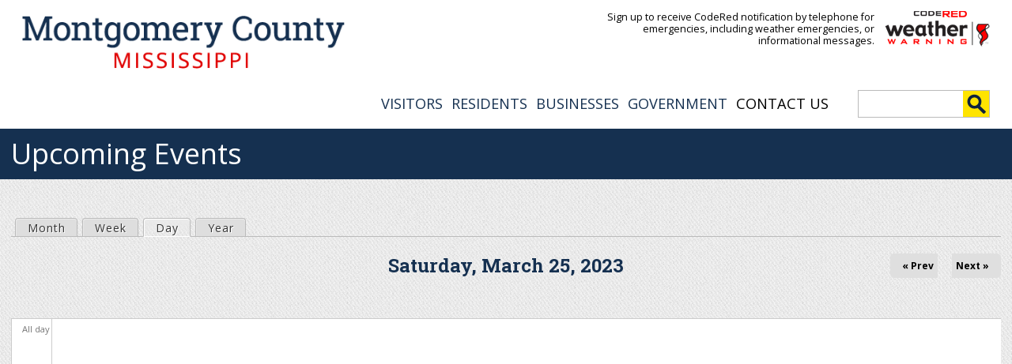

--- FILE ---
content_type: text/html; charset=utf-8
request_url: https://www.montgomerycountyms.com/calendar/day/2023-03-25
body_size: 6703
content:
<!DOCTYPE html>
<!--[if IEMobile 7]><html class="iem7"  lang="en" dir="ltr"><![endif]-->
<!--[if lte IE 6]><html class="lt-ie9 lt-ie8 lt-ie7"  lang="en" dir="ltr"><![endif]-->
<!--[if (IE 7)&(!IEMobile)]><html class="lt-ie9 lt-ie8"  lang="en" dir="ltr"><![endif]-->
<!--[if IE 8]><html class="lt-ie9"  lang="en" dir="ltr"><![endif]-->
<!--[if (gte IE 9)|(gt IEMobile 7)]><!--><html  lang="en" dir="ltr" prefix="content: http://purl.org/rss/1.0/modules/content/ dc: http://purl.org/dc/terms/ foaf: http://xmlns.com/foaf/0.1/ og: http://ogp.me/ns# rdfs: http://www.w3.org/2000/01/rdf-schema# sioc: http://rdfs.org/sioc/ns# sioct: http://rdfs.org/sioc/types# skos: http://www.w3.org/2004/02/skos/core# xsd: http://www.w3.org/2001/XMLSchema#"><!--<![endif]-->

<head>
  <meta charset="utf-8" />
<link rel="shortcut icon" href="https://www.montgomerycountyms.com/sites/all/themes/montgomery/favicon.ico" type="image/vnd.microsoft.icon" />
<meta name="description" content="Located at the crossroads of I-55 and Highway 82, Montgomery County is a great place to live, a fun place to visit, and a smart place to locate a" />
<meta name="keywords" content="montgomery, county, mississippi, interstate 55, highway 82, winona, kilmochael, duck hill, highway 407, highway 413" />
<meta name="generator" content="Drupal 7 (http://drupal.org)" />
<link rel="canonical" href="https://www.montgomerycountyms.com/calendar/day/2023-03-25" />
<link rel="shortlink" href="https://www.montgomerycountyms.com/calendar/day/2023-03-25" />
<meta name="dcterms.title" content="Upcoming Events" />
<meta name="dcterms.type" content="Text" />
<meta name="dcterms.format" content="text/html" />
  <title>Upcoming Events | Montgomery County</title>

      <meta name="MobileOptimized" content="width">
    <meta name="HandheldFriendly" content="true">
    <meta name="viewport" content="width=device-width">
    <!--[if IEMobile]><meta http-equiv="cleartype" content="on"><![endif]-->

  <link type="text/css" rel="stylesheet" href="https://www.montgomerycountyms.com/sites/default/files/css/css_lQaZfjVpwP_oGNqdtWCSpJT1EMqXdMiU84ekLLxQnc4.css" media="all" />
<link type="text/css" rel="stylesheet" href="https://www.montgomerycountyms.com/sites/default/files/css/css_Ux_c3-c6n5sl77KUQZOKyOrl2jxFqvuq2tGlQiwvWBE.css" media="all" />
<link type="text/css" rel="stylesheet" href="https://www.montgomerycountyms.com/sites/default/files/css/css_Qrzlam4965Y3uRBbUhTw6rfyG3ps5weSyYWZakA2h0s.css" media="all" />
<link type="text/css" rel="stylesheet" href="https://www.montgomerycountyms.com/sites/default/files/css/css_w0cSE3m_mR3Ywh1tuSu8G55QQ6um4YJx8lDqOZEEfCU.css" media="all" />
  <script src="//ajax.googleapis.com/ajax/libs/jquery/1.12.4/jquery.min.js"></script>
<script>window.jQuery || document.write("<script src='/sites/all/modules/jquery_update/replace/jquery/1.12/jquery.min.js'>\x3C/script>")</script>
<script src="https://www.montgomerycountyms.com/sites/default/files/js/js_GOikDsJOX04Aww72M-XK1hkq4qiL_1XgGsRdkL0XlDo.js"></script>
<script src="https://www.montgomerycountyms.com/sites/default/files/js/js_sw0fCkasLZ9tYwe3dYqXxbRnNbyjWY5UFnypBVEDNHo.js"></script>
<script src="https://www.montgomerycountyms.com/sites/default/files/js/js_olI-GJLU0x2qRohuxlWhD7HoXiMP7BNXCLXldKvGpVc.js"></script>
<script src="https://www.googletagmanager.com/gtag/js?id=UA-79662614-1"></script>
<script>window.dataLayer = window.dataLayer || [];function gtag(){dataLayer.push(arguments)};gtag("js", new Date());gtag("set", "developer_id.dMDhkMT", true);gtag("config", "UA-79662614-1", {"groups":"default","anonymize_ip":true});</script>
<script src="https://www.montgomerycountyms.com/sites/default/files/js/js_tKmYi3LCB-kMBsHAQOCm1P72N6uLTzPVQP8jEu48e1c.js"></script>
<script>jQuery.extend(Drupal.settings, {"basePath":"\/","pathPrefix":"","setHasJsCookie":0,"ajaxPageState":{"theme":"montgomery","theme_token":"Mk-mHaNbGXS6OpzA6buAWnE_gxijpTOaC5bjFYwMm-U","js":{"\/\/ajax.googleapis.com\/ajax\/libs\/jquery\/1.12.4\/jquery.min.js":1,"0":1,"misc\/jquery-extend-3.4.0.js":1,"misc\/jquery-html-prefilter-3.5.0-backport.js":1,"misc\/jquery.once.js":1,"misc\/drupal.js":1,"sites\/all\/modules\/jquery_update\/js\/jquery_browser.js":1,"sites\/all\/modules\/nice_menus\/js\/jquery.bgiframe.js":1,"sites\/all\/modules\/nice_menus\/js\/jquery.hoverIntent.js":1,"sites\/all\/libraries\/superfish\/superfish.js":1,"sites\/all\/modules\/nice_menus\/js\/nice_menus.js":1,"misc\/form-single-submit.js":1,"sites\/all\/modules\/calendar\/js\/calendar_overlap.js":1,"sites\/all\/modules\/responsive_menus\/styles\/meanMenu\/jquery.meanmenu.min.js":1,"sites\/all\/modules\/responsive_menus\/styles\/meanMenu\/responsive_menus_mean_menu.js":1,"sites\/all\/modules\/google_analytics\/googleanalytics.js":1,"https:\/\/www.googletagmanager.com\/gtag\/js?id=UA-79662614-1":1,"1":1,"sites\/all\/themes\/montgomery\/js\/script.js":1},"css":{"modules\/system\/system.base.css":1,"modules\/system\/system.menus.css":1,"modules\/system\/system.messages.css":1,"modules\/system\/system.theme.css":1,"sites\/all\/modules\/calendar\/css\/calendar_multiday.css":1,"modules\/comment\/comment.css":1,"sites\/all\/modules\/date\/date_repeat_field\/date_repeat_field.css":1,"modules\/field\/theme\/field.css":1,"sites\/all\/modules\/usnx\/nivo_cus_style\/css\/nivo_cus_style.css":1,"modules\/node\/node.css":1,"modules\/search\/search.css":1,"modules\/user\/user.css":1,"sites\/default\/modules\/date_repeat_entity\/date_repeat_entity.css":1,"sites\/all\/modules\/views\/css\/views.css":1,"sites\/all\/modules\/ckeditor\/css\/ckeditor.css":1,"sites\/all\/modules\/ctools\/css\/ctools.css":1,"sites\/all\/modules\/calendar\/css\/calendar-overlap.css":1,"sites\/all\/modules\/date\/date_views\/css\/date_views.css":1,"sites\/all\/modules\/responsive_menus\/styles\/meanMenu\/meanmenu.min.css":1,"sites\/all\/modules\/nice_menus\/css\/nice_menus.css":1,"sites\/all\/modules\/nice_menus\/css\/nice_menus_default.css":1,"sites\/all\/themes\/montgomery\/system.menus.css":1,"sites\/all\/themes\/montgomery\/system.messages.css":1,"sites\/all\/themes\/montgomery\/system.theme.css":1,"sites\/all\/themes\/montgomery\/css\/styles.css":1,"sites\/all\/themes\/montgomery\/css\/site.css":1,"sites\/all\/themes\/montgomery\/css\/background.css":1}},"responsive_menus":[{"selectors":"#main-menu","container":"body","trigger_txt":"\u003Cspan \/\u003E\u003Cspan \/\u003E\u003Cspan \/\u003E","close_txt":"X","close_size":"18px","position":"right","media_size":"1023","show_children":"1","expand_children":"1","expand_txt":"+","contract_txt":"-","remove_attrs":"1","responsive_menus_style":"mean_menu"}],"googleanalytics":{"account":["UA-79662614-1"],"trackOutbound":1,"trackMailto":1,"trackDownload":1,"trackDownloadExtensions":"7z|aac|arc|arj|asf|asx|avi|bin|csv|doc(x|m)?|dot(x|m)?|exe|flv|gif|gz|gzip|hqx|jar|jpe?g|js|mp(2|3|4|e?g)|mov(ie)?|msi|msp|pdf|phps|png|ppt(x|m)?|pot(x|m)?|pps(x|m)?|ppam|sld(x|m)?|thmx|qtm?|ra(m|r)?|sea|sit|tar|tgz|torrent|txt|wav|wma|wmv|wpd|xls(x|m|b)?|xlt(x|m)|xlam|xml|z|zip"},"urlIsAjaxTrusted":{"\/calendar\/day\/2023-03-25":true},"nice_menus_options":{"delay":800,"speed":"slow"}});</script>
      <!--[if lt IE 9]>
    <script src="/sites/all/themes/zen/js/html5-respond.js"></script>
    <![endif]-->
  
<!-- Google tag (gtag.js) -->
<script async src="https://www.googletagmanager.com/gtag/js?id=G-KCWE2CZ9Q3"></script>
<script>
  window.dataLayer = window.dataLayer || [];
  function gtag(){dataLayer.push(arguments);}
  gtag('js', new Date());

  gtag('config', 'G-KCWE2CZ9Q3');
</script>

</head>
<body class="html not-front not-logged-in no-sidebars page-calendar page-calendar-day page-calendar-day-2023-03-25 section-calendar page-views" >
      <p id="skip-link">
      <a href="#main-menu" class="element-invisible element-focusable">Jump to navigation</a>
    </p>
      
<div id="page">

<section id="section-header">
  <div class="section-inner">
     <header class="header row" id="header" role="banner">
        <div class="one-third">
           <a href="/" title="Home" rel="home" class="header__logo" id="logo"><img src="https://www.montgomerycountyms.com/sites/all/themes/montgomery/logo.png" alt="Home" class="header__logo-image" /></a>        </div>
        <div class="two-thirds">
             <div class="header__region region region-header">
    <div id="block-block-3" class="block block-block first last odd">

        <h2 class="block__title block-title">CodeRed</h2>
    
  <p><a href="http://public.coderedweb.com/CNE/BFB7CC4C6C0A" target="_blank"><img src="/sites/all/themes/montgomery/images/codered.png" style="float:right" /></a><a href="http://public.coderedweb.com/CNE/BFB7CC4C6C0A" style="text-decoration: none" target="_blank">Sign up to receive CodeRed notification by telephone for emergencies, including weather emergencies, or informational messages.</a></p>
<p> </p>
<p> </p>
<p> </p>

</div>
  </div>
           <div id="navigation">
                             <nav id="main-menu" role="navigation">
               <ul class="nice-menu nice-menu-down nice-menu-main-menu" id="nice-menu-0"><li class="menu__item menu-639 menuparent  menu-path-nolink first odd "><span class="menu__link nolink" tabindex="0">VISITORS</span><ul><li class="menu__item menu-619 menu-path-taxonomy-term-1 first odd "><a href="/gallery-collections/take-tour" class="menu__link">Take a Tour</a></li>
<li class="menu__item menu-640 menu-path-news  even "><a href="/news" class="menu__link">What&#039;s New</a></li>
<li class="menu__item menu-641 menu-path-calendar  odd "><a href="/calendar" class="menu__link">Upcoming Events</a></li>
<li class="menu__item menu-727 menu-path-node-61  even "><a href="/coliseum" class="menu__link">Coliseum</a></li>
<li class="menu__item menu-745 menu-path-node-97  odd "><a href="/performing-arts-center" class="menu__link">Performing Arts Center</a></li>
<li class="menu__item menu-642 menu-path-node-11  even last"><a href="/links" class="menu__link">Links</a></li>
</ul></li>
<li class="menu__item menu-643 menuparent  menu-path-nolink  even "><span class="menu__link nolink" tabindex="0">RESIDENTS</span><ul><li class="menu__item menu-644 menu-path-how-do-i first odd "><a href="/how-do-i" class="menu__link">How Do I?</a></li>
<li class="menu__item menu-645 menu-path-news  even "><a href="/news" class="menu__link">What&#039;s New</a></li>
<li class="menu__item menu-646 menu-path-taxonomy-term-1  odd "><a href="/gallery-collections/take-tour" class="menu__link">Take a Tour</a></li>
<li class="menu__item menu-726 menu-path-node-61  even "><a href="/coliseum" class="menu__link">Coliseum</a></li>
<li class="menu__item menu-744 menu-path-node-97  odd "><a href="/performing-arts-center" class="menu__link">Performing Arts Center</a></li>
<li class="menu__item menu-647 menu-path-calendar  even "><a href="/calendar" class="menu__link">Upcoming Events</a></li>
<li class="menu__item menu-685 menu-path-node-12  odd "><a href="/forms" class="menu__link">Forms</a></li>
<li class="menu__item menu-649 menu-path-node-11  even last"><a href="/links" class="menu__link">Links</a></li>
</ul></li>
<li class="menu__item menu-650 menuparent  menu-path-nolink active-trail  odd "><span class="menu__link nolink" tabindex="0">BUSINESSES</span><ul><li class="menu__item menu-651 menu-path-how-do-i first odd "><a href="/how-do-i" class="menu__link">How Do I?</a></li>
<li class="menu__item menu-652 menu-path-news  even "><a href="/news" class="menu__link">What&#039;s New</a></li>
<li class="menu__item menu-653 menu-path-taxonomy-term-1  odd "><a href="/gallery-collections/take-tour" class="menu__link">Take a Tour</a></li>
<li class="menu__item menu-728 menu-path-node-61  even "><a href="/coliseum" class="menu__link">Coliseum</a></li>
<li class="menu__item menu-654 menu-path-calendar active-trail  odd "><a href="/calendar" class="menu__link">Upcoming Events</a></li>
<li class="menu__item menu-655 menu-path-node-12  even "><a href="/forms" class="menu__link">Forms</a></li>
<li class="menu__item menu-656 menu-path-node-11  odd last"><a href="/links" class="menu__link">Links</a></li>
</ul></li>
<li class="menu__item menu-657 menuparent  menu-path-nolink  even "><span class="menu__link nolink" tabindex="0">GOVERNMENT</span><ul><li class="menu__item menu-658 menu-path-node-13 first odd "><a href="/board-supervisors" class="menu__link">Board of Supervisors</a></li>
<li class="menu__item menu-659 menu-path-node-14  even "><a href="/chancery-clerk" class="menu__link">Chancery Clerk</a></li>
<li class="menu__item menu-660 menu-path-node-15  odd "><a href="/circuit-clerk" class="menu__link">Circuit Clerk</a></li>
<li class="menu__item menu-731 menu-path-node-88  even "><a href="/coroner" class="menu__link">Coroner</a></li>
<li class="menu__item menu-661 menu-path-node-16  odd "><a href="/sheriff" class="menu__link">Sheriff</a></li>
<li class="menu__item menu-662 menu-path-node-17  even "><a href="/tax-assessorcollector" class="menu__link">Tax Assessor/Collector</a></li>
<li class="menu__item menu-664 menu-path-node-19  odd "><a href="/courts" class="menu__link">Courts</a></li>
<li class="menu__item menu-665 menuparent  menu-path-node-20  even "><a href="/departments" class="menu__link">Departments</a><ul><li class="menu__item menu-678 menu-path-node-40 first odd "><a href="/emergency-management" class="menu__link">Emergency Management</a></li>
<li class="menu__item menu-681 menu-path-node-45  even "><a href="/finance-department" class="menu__link">Finance Department</a></li>
<li class="menu__item menu-679 menu-path-node-41  odd "><a href="/fire-services" class="menu__link">Fire Services</a></li>
<li class="menu__item menu-682 menu-path-node-46  even "><a href="/purchasing-department" class="menu__link">Purchasing Department</a></li>
<li class="menu__item menu-680 menu-path-node-43  odd "><a href="/road-department" class="menu__link">Road Department</a></li>
<li class="menu__item menu-683 menu-path-node-44  even last"><a href="/sanitation-department" class="menu__link">Sanitation Department</a></li>
</ul></li>
<li class="menu__item menu-725 menu-path-node-61  odd "><a href="/coliseum" class="menu__link">Coliseum</a></li>
<li class="menu__item menu-666 menu-path-how-do-i  even "><a href="/how-do-i" class="menu__link">How Do I?</a></li>
<li class="menu__item menu-667 menu-path-node-12  odd "><a href="/forms" class="menu__link">Forms</a></li>
<li class="menu__item menu-648 menu-path-node-11  even "><a href="/links" class="menu__link">Links</a></li>
<li class="menu__item menu-859 menu-path-node-523  odd last"><a href="/veterans-service-officer" class="menu__link">Veterans Service Officer</a></li>
</ul></li>
<li class="menu__item menu-468 menu-path-node-3  odd last"><a href="/contact-us" class="menu__link">Contact Us</a></li>
</ul>
               </nav>
                         </div> <!-- /navigation -->
             <div class="region region-search">
    <div id="block-search-form" class="block block-search first last odd" role="search">

      
  <form action="/calendar/day/2023-03-25" method="post" id="search-block-form" accept-charset="UTF-8"><div><div class="container-inline">
      <h2 class="element-invisible">Search form</h2>
    <div class="form-item form-type-textfield form-item-search-block-form">
  <label class="element-invisible" for="edit-search-block-form--2">Search </label>
 <input title="Enter the terms you wish to search for." type="text" id="edit-search-block-form--2" name="search_block_form" value="" size="15" maxlength="128" class="form-text" />
</div>
<div class="form-actions form-wrapper" id="edit-actions"><input type="submit" id="edit-submit" name="op" value="Search" class="form-submit" /></div><input type="hidden" name="form_build_id" value="form-_CDf1qirFwmCzqytNsmAKWW_ZuSYi7jl4ND0SugGarg" />
<input type="hidden" name="form_id" value="search_block_form" />
</div>
</div></form>
</div>
  </div>
        </div>
     </header>
  </div> <!-- /section-inner -->
</section> <!-- /section-header -->


<section id="section-title">
  <div class="section-inner">
                    <h1 class="page__title title" id="page-title">Upcoming Events</h1>
            </div> <!-- /section-inner -->
</section> <!-- /section-title -->

<section id="section-main-content">
  <div class="section-inner">
    <div id="main">
       <div id="content" class="column" role="main">
             
         <a id="main-content"></a>
                           <h2 class="element-invisible">Primary tabs</h2><ul class="tabs-primary tabs primary"><li class="tabs-primary__tab"><a href="/calendar" class="tabs-primary__tab-link">Month</a></li>
<li class="tabs-primary__tab"><a href="/calendar/week" class="tabs-primary__tab-link">Week</a></li>
<li class="tabs-primary__tab is-active"><a href="/calendar/day" class="active tabs-primary__tab-link is-active">Day <span class="element-invisible">(active tab)</span></a></li>
<li class="tabs-primary__tab"><a href="/calendar/year" class="tabs-primary__tab-link">Year</a></li>
</ul>                           


<div class="view view-calendar view-id-calendar view-display-id-page_3 view-dom-id-3b54075e8d83c6440ab9208619efafee">
            <div class="view-header">
          <div class="date-nav-wrapper clearfix">
    <div class="date-nav item-list">
      <div class="date-heading">
        <h3>Saturday, March 25, 2023</h3>
      </div>
      <ul class="pager">
              <li class="date-prev">
          <a href="https://www.montgomerycountyms.com/calendar/day/2023-03-24" title="Navigate to previous day" rel="nofollow">&laquo; Prev</a>        </li>
                    <li class="date-next">
          <a href="https://www.montgomerycountyms.com/calendar/day/2023-03-26" title="Navigate to next day" rel="nofollow">Next &raquo;</a>        </li>
            </ul>
    </div>
  </div>
    </div>
  
  
  
      <div class="view-content">
      <div class="calendar-calendar"><div class="day-view">
<div id="multi-day-container">
  <table class="full">
    <tbody>
      <tr class="holder">
        <td class="calendar-time-holder"></td>
        <td class="calendar-day-holder"></td>
      </tr>
      <tr>
        <td class="calendar-agenda-hour first">
           <span class="calendar-hour">All day</span>
        </td>
        <td class="calendar-agenda-items multi-day last">
                    <div class="calendar">
            <div class="inner">
              &nbsp;            </div>
          </div>
                  </td>
      </tr>
    </tbody>
  </table>
</div>
<div class="header-body-divider">&nbsp;</div>
<div id="single-day-container">
    <script>
    try {
        // Hide container while it renders...  Degrade w/o javascript support
      jQuery('#single-day-container').css('visibility','hidden');
    }catch(e){
      // swallow
    }
  </script>
    <table class="full">
    <tbody>
      <tr class="holder">
        <td class="calendar-time-holder"></td>
        <td class="calendar-day-holder"></td>
      </tr>
      <tr>
        <td class="first">
                                            <div class="first calendar-agenda-hour">
              <span class="calendar-hour">Before 1</span><span class="calendar-ampm">am</span>
            </div>
                                  <div class="calendar-agenda-hour">
              <span class="calendar-hour">1</span><span class="calendar-ampm">am</span>
            </div>
                                  <div class="calendar-agenda-hour">
              <span class="calendar-hour">2</span><span class="calendar-ampm">am</span>
            </div>
                                  <div class="calendar-agenda-hour">
              <span class="calendar-hour">3</span><span class="calendar-ampm">am</span>
            </div>
                                  <div class="calendar-agenda-hour">
              <span class="calendar-hour">4</span><span class="calendar-ampm">am</span>
            </div>
                                  <div class="calendar-agenda-hour">
              <span class="calendar-hour">5</span><span class="calendar-ampm">am</span>
            </div>
                                  <div class="calendar-agenda-hour">
              <span class="calendar-hour">6</span><span class="calendar-ampm">am</span>
            </div>
                                  <div class="calendar-agenda-hour">
              <span class="calendar-hour">7</span><span class="calendar-ampm">am</span>
            </div>
                                  <div class="calendar-agenda-hour">
              <span class="calendar-hour">8</span><span class="calendar-ampm">am</span>
            </div>
                                  <div class="calendar-agenda-hour">
              <span class="calendar-hour">9</span><span class="calendar-ampm">am</span>
            </div>
                                  <div class="calendar-agenda-hour">
              <span class="calendar-hour">10</span><span class="calendar-ampm">am</span>
            </div>
                                  <div class="calendar-agenda-hour">
              <span class="calendar-hour">11</span><span class="calendar-ampm">am</span>
            </div>
                                  <div class="calendar-agenda-hour">
              <span class="calendar-hour">12</span><span class="calendar-ampm">pm</span>
            </div>
                                  <div class="calendar-agenda-hour">
              <span class="calendar-hour">1</span><span class="calendar-ampm">pm</span>
            </div>
                                  <div class="calendar-agenda-hour">
              <span class="calendar-hour">2</span><span class="calendar-ampm">pm</span>
            </div>
                                  <div class="calendar-agenda-hour">
              <span class="calendar-hour">3</span><span class="calendar-ampm">pm</span>
            </div>
                                  <div class="calendar-agenda-hour">
              <span class="calendar-hour">4</span><span class="calendar-ampm">pm</span>
            </div>
                                  <div class="calendar-agenda-hour">
              <span class="calendar-hour">5</span><span class="calendar-ampm">pm</span>
            </div>
                                  <div class="calendar-agenda-hour">
              <span class="calendar-hour">6</span><span class="calendar-ampm">pm</span>
            </div>
                                  <div class="calendar-agenda-hour">
              <span class="calendar-hour">7</span><span class="calendar-ampm">pm</span>
            </div>
                                  <div class="calendar-agenda-hour">
              <span class="calendar-hour">8</span><span class="calendar-ampm">pm</span>
            </div>
                                  <div class="calendar-agenda-hour">
              <span class="calendar-hour">9</span><span class="calendar-ampm">pm</span>
            </div>
                                  <div class="calendar-agenda-hour">
              <span class="calendar-hour">10</span><span class="calendar-ampm">pm</span>
            </div>
                                  <div class="last calendar-agenda-hour">
              <span class="calendar-hour">11</span><span class="calendar-ampm">pm</span>
            </div>
                  </td>
        <td class="last">
                                <div class="first calendar-agenda-items single-day">
            <div class="half-hour">&nbsp;</div>
                        <div class="calendar item-wrapper first_item">
                                      <div class="inner">
                                                   <div class="d_95 o_0 i_0 md_0">
  <div class="view-item view-item-calendar ">
  <div class="calendar dayview">
        <div class="calendar-761-field_date-0.0 contents">
                        
  <div class="views-field views-field-title">        <span class="field-content"><a href="/mean-green-pulling-tractor-pull">Mean Green Pulling Tractor Pull</a></span>  </div>  
  <div class="views-field views-field-field-date">        <div class="field-content"><span  class="date-display-single">03/25/2023 - <span  class="date-display-range"><span  property="dc:date" datatype="xsd:dateTime" content="2023-03-25T00:00:00-05:00" class="date-display-start">12:00am</span> to <span  property="dc:date" datatype="xsd:dateTime" content="2023-03-25T23:45:59-05:00" class="date-display-end">11:45pm</span></span></span></div>  </div>          </div>
        <div class="cutoff">&nbsp;</div>
      </div>
  </div>
</div>
                                              </div>
            </div>
          </div>
                                <div class="calendar-agenda-items single-day">
            <div class="half-hour">&nbsp;</div>
                        <div class="calendar item-wrapper">
                          <div class="inner">
                                &nbsp;                             </div>
            </div>
          </div>
                                <div class="calendar-agenda-items single-day">
            <div class="half-hour">&nbsp;</div>
                        <div class="calendar item-wrapper">
                          <div class="inner">
                                &nbsp;                             </div>
            </div>
          </div>
                                <div class="calendar-agenda-items single-day">
            <div class="half-hour">&nbsp;</div>
                        <div class="calendar item-wrapper">
                          <div class="inner">
                                &nbsp;                             </div>
            </div>
          </div>
                                <div class="calendar-agenda-items single-day">
            <div class="half-hour">&nbsp;</div>
                        <div class="calendar item-wrapper">
                          <div class="inner">
                                &nbsp;                             </div>
            </div>
          </div>
                                <div class="calendar-agenda-items single-day">
            <div class="half-hour">&nbsp;</div>
                        <div class="calendar item-wrapper">
                          <div class="inner">
                                &nbsp;                             </div>
            </div>
          </div>
                                <div class="calendar-agenda-items single-day">
            <div class="half-hour">&nbsp;</div>
                        <div class="calendar item-wrapper">
                          <div class="inner">
                                &nbsp;                             </div>
            </div>
          </div>
                                <div class="calendar-agenda-items single-day">
            <div class="half-hour">&nbsp;</div>
                        <div class="calendar item-wrapper">
                          <div class="inner">
                                &nbsp;                             </div>
            </div>
          </div>
                                <div class="calendar-agenda-items single-day">
            <div class="half-hour">&nbsp;</div>
                        <div class="calendar item-wrapper">
                          <div class="inner">
                                &nbsp;                             </div>
            </div>
          </div>
                                <div class="calendar-agenda-items single-day">
            <div class="half-hour">&nbsp;</div>
                        <div class="calendar item-wrapper">
                          <div class="inner">
                                &nbsp;                             </div>
            </div>
          </div>
                                <div class="calendar-agenda-items single-day">
            <div class="half-hour">&nbsp;</div>
                        <div class="calendar item-wrapper">
                          <div class="inner">
                                &nbsp;                             </div>
            </div>
          </div>
                                <div class="calendar-agenda-items single-day">
            <div class="half-hour">&nbsp;</div>
                        <div class="calendar item-wrapper">
                          <div class="inner">
                                &nbsp;                             </div>
            </div>
          </div>
                                <div class="calendar-agenda-items single-day">
            <div class="half-hour">&nbsp;</div>
                        <div class="calendar item-wrapper">
                          <div class="inner">
                                &nbsp;                             </div>
            </div>
          </div>
                                <div class="calendar-agenda-items single-day">
            <div class="half-hour">&nbsp;</div>
                        <div class="calendar item-wrapper">
                          <div class="inner">
                                &nbsp;                             </div>
            </div>
          </div>
                                <div class="calendar-agenda-items single-day">
            <div class="half-hour">&nbsp;</div>
                        <div class="calendar item-wrapper">
                          <div class="inner">
                                &nbsp;                             </div>
            </div>
          </div>
                                <div class="calendar-agenda-items single-day">
            <div class="half-hour">&nbsp;</div>
                        <div class="calendar item-wrapper">
                          <div class="inner">
                                &nbsp;                             </div>
            </div>
          </div>
                                <div class="calendar-agenda-items single-day">
            <div class="half-hour">&nbsp;</div>
                        <div class="calendar item-wrapper">
                          <div class="inner">
                                &nbsp;                             </div>
            </div>
          </div>
                                <div class="calendar-agenda-items single-day">
            <div class="half-hour">&nbsp;</div>
                        <div class="calendar item-wrapper">
                          <div class="inner">
                                &nbsp;                             </div>
            </div>
          </div>
                                <div class="calendar-agenda-items single-day">
            <div class="half-hour">&nbsp;</div>
                        <div class="calendar item-wrapper">
                          <div class="inner">
                                &nbsp;                             </div>
            </div>
          </div>
                                <div class="calendar-agenda-items single-day">
            <div class="half-hour">&nbsp;</div>
                        <div class="calendar item-wrapper">
                          <div class="inner">
                                &nbsp;                             </div>
            </div>
          </div>
                                <div class="calendar-agenda-items single-day">
            <div class="half-hour">&nbsp;</div>
                        <div class="calendar item-wrapper">
                          <div class="inner">
                                &nbsp;                             </div>
            </div>
          </div>
                                <div class="calendar-agenda-items single-day">
            <div class="half-hour">&nbsp;</div>
                        <div class="calendar item-wrapper">
                          <div class="inner">
                                &nbsp;                             </div>
            </div>
          </div>
                                <div class="calendar-agenda-items single-day">
            <div class="half-hour">&nbsp;</div>
                        <div class="calendar item-wrapper">
                          <div class="inner">
                                &nbsp;                             </div>
            </div>
          </div>
                                <div class="last calendar-agenda-items single-day">
            <div class="half-hour">&nbsp;</div>
                        <div class="calendar item-wrapper">
                          <div class="inner">
                                &nbsp;                             </div>
            </div>
          </div>
                  </td>
      </tr>
    </tbody>
  </table>
</div>
<div class="single-day-footer">&nbsp;</div>
</div></div>
<script>
try {
  // Size and position the viewport inline so there are no delays
  calendar_resizeViewport(jQuery);
  calendar_scrollToFirst(jQuery);
  jQuery('#single-day-container').css('visibility','visible');
}catch(e){
  // swallow
}
</script>
    </div>
  
  
  
  
  
  
</div>                </div> <!-- /content -->
            </div> <!-- /main -->
  </div> <!-- /section-inner -->
</section> <!-- /section-main-content -->

<section id="section-content-bottom">
  <div class="section-inner">
       <div class="region region-content-bottom">
    <div id="block-menu-menu-elected-officals" class="block block-menu first odd" role="navigation">

        <h2 class="menu-elected block__title block-title">Elected Officals</h2>
    
  <ul class="menu"><li class="menu__item is-leaf first leaf"><a href="/board-supervisors" class="menu__link">Board of Supervisors</a></li>
<li class="menu__item is-leaf leaf"><a href="/chancery-clerk" class="menu__link">Chancery Clerk</a></li>
<li class="menu__item is-leaf leaf"><a href="/circuit-clerk" class="menu__link">Circuit Clerk</a></li>
<li class="menu__item is-leaf leaf"><a href="/sheriff" class="menu__link">Sheriff</a></li>
<li class="menu__item is-leaf last leaf"><a href="/tax-assessorcollector" class="menu__link">Tax Assessor</a></li>
</ul>
</div>
<div id="block-menu-menu-forms-applications" class="block block-menu even" role="navigation">

        <h2 class="menu-forms block__title block-title">Forms &amp; Applications</h2>
    
  <ul class="menu"><li class="menu__item is-leaf first leaf"><a href="https://www.montgomerycountyms.com/sites/default/files/Employee%20Handbook%202.0.pdf" class="menu__link">Montgomery County Employee Handbook</a></li>
<li class="menu__item is-leaf leaf"><a href="/disaster-assistance-information" class="menu__link"> Disaster Assistance Information</a></li>
<li class="menu__item is-leaf leaf"><a href="http://www.montgomerycountyms.com/sites/default/files/Montgomery%20County%20Employment%20Application%202022.pdf" class="menu__link">2022 Job Application </a></li>
<li class="menu__item is-leaf leaf"><span class="menu__link nolink" tabindex="0">Road Permit (available soon)</span></li>
<li class="menu__item is-leaf leaf"><a href="https://ncpdd.org/codered-2/" target="_blank" class="menu__link">Weather Warning Sign-up</a></li>
<li class="menu__item is-leaf leaf"><a href="https://2020census.gov/   " class="menu__link">2020 Census </a></li>
<li class="menu__item is-leaf leaf"><a href="http://www.mdcplan.com/" target="_blank" class="menu__link">Deferred Comp</a></li>
<li class="menu__item is-leaf last leaf"><a href="https://www.k12academics.com" class="menu__link">K12 Academics </a></li>
</ul>
</div>
<div id="block-menu-menu-information" class="block block-menu odd" role="navigation">

        <h2 class="menu-information block__title block-title">Information</h2>
    
  <ul class="menu"><li class="menu__item is-leaf first leaf"><a href="http://www.treasurerlynnfitch.com/unclaimedproperty/Pages/default.aspx" target="_blank" class="menu__link">Unclaimed Property Search</a></li>
<li class="menu__item is-leaf last leaf"><a href="http://www.winonamontgomerycsd.com/" target="_blank" class="menu__link">Winona-Montgomery Consolidated School District</a></li>
</ul>
</div>
<div id="block-menu-menu-pay" class="block block-menu last even" role="navigation">

        <h2 class="menu-pay block__title block-title">Pay</h2>
    
  <ul class="menu"><li class="menu__item is-leaf first leaf"><a href="https://montgomery.ibcpayments.com/" target="_blank" class="menu__link">Car Tags, Personal Property &amp; Real Property Tax, Solid Waste</a></li>
<li class="menu__item is-leaf leaf"><a href="https://montgomery.ibcpayments.com/" target="_blank" class="menu__link">Court Fees &amp; Tickets</a></li>
<li class="menu__item is-leaf last leaf"><a href="https://www.ms.gov/hp/drivers/license/Main.do" target="_blank" class="menu__link">Drivers License Renewal</a></li>
</ul>
</div>
  </div>
  </div> <!-- /section-inner -->
</section> <!-- /section-content-bottom -->

<section id="section-footer">
  <div class="section-inner">
       <footer id="footer" class="region region-footer">
    <div id="block-block-1" class="block block-block first last odd">

      
  <p>Copyright 2025 Montgomery County Board of Supervisors. All Rights Reserved. | <a href="/user">Admin</a> | <a href="/privacy-policy">Privacy Policy</a></p>

</div>
  </footer>
  </div> <!-- /section-inner -->
</section> <!-- /section-footer -->

<section id="section-byline">
  <div class="section-inner">
     <p><a href="http://www.usnx.com" target="_blank">Web design and hosting by U.S.NEXT</a></p>
  </div> <!-- /section-inner -->
</section> <!-- /section-byline -->

</div> <!-- /page -->

  </body>
</html>


--- FILE ---
content_type: text/css
request_url: https://www.montgomerycountyms.com/sites/default/files/css/css_w0cSE3m_mR3Ywh1tuSu8G55QQ6um4YJx8lDqOZEEfCU.css
body_size: 10052
content:
@import url(https://fonts.googleapis.com/css?family=Open+Sans:400,400italic,600,600italic,700,700italic,300,300italic);@import url(https://fonts.googleapis.com/css?family=Roboto+Slab:400,700,300);article,aside,details,figcaption,figure,footer,header,main,nav,section,summary{display:block;}audio,canvas,video{display:inline-block;*display:inline;*zoom:1;}audio:not([controls]){display:none;height:0;}[hidden]{display:none;}html{font-family:"Open Sans",Verdana,Tahoma,sans-serif;font-size:87.5%;-ms-text-size-adjust:100%;-webkit-text-size-adjust:100%;line-height:1.5em;}button,input,select,textarea{font-family:"Open Sans",Verdana,Tahoma,sans-serif;}body{margin:0;padding:0;}a:link{}a:visited{}a:hover,a:focus{}a:active{}a:focus{outline:thin dotted;}a:active,a:hover{outline:0;}p,pre{margin:1.5em 0;}blockquote{margin:1.5em 30px;}h1{font-size:2em;line-height:1.5em;margin-top:0.75em;margin-bottom:0.75em;}h2{font-size:1.5em;line-height:2em;margin-top:1em;margin-bottom:1em;}h3{font-size:1.17em;line-height:1.28205em;margin-top:1.28205em;margin-bottom:1.28205em;}h4{font-size:1em;line-height:1.5em;margin-top:1.5em;margin-bottom:1.5em;}h5{font-size:0.83em;line-height:1.80723em;margin-top:1.80723em;margin-bottom:1.80723em;}h6{font-size:0.67em;line-height:2.23881em;margin-top:2.23881em;margin-bottom:2.23881em;}abbr[title]{border-bottom:1px dotted;}b,strong{font-weight:bold;}dfn{font-style:italic;}hr{-webkit-box-sizing:content-box;-moz-box-sizing:content-box;box-sizing:content-box;height:0;border:1px solid #666;padding-bottom:-1px;margin:1.5em 0;}mark{background:#ff0;color:#000;}code,kbd,pre,samp,tt,var{font-family:"Courier New","DejaVu Sans Mono",monospace,sans-serif;_font-family:'courier new',monospace;font-size:1em;line-height:1.5em;}pre{white-space:pre;white-space:pre-wrap;word-wrap:break-word;}q{quotes:"\201C" "\201D" "\2018" "\2019";}small{font-size:80%;}sub,sup{font-size:75%;line-height:0;position:relative;vertical-align:baseline;}sup{top:-0.5em;}sub{bottom:-0.25em;}dl,menu,ol,ul{margin:1.5em 0;}ol ol,ol ul,ul ol,ul ul{margin:0;}dd{margin:0 0 0 30px;}menu,ol,ul{padding:0 0 0 30px;}nav ul,nav ol{list-style:none;list-style-image:none;}img{border:0;-ms-interpolation-mode:bicubic;max-width:100%;height:auto;width:auto;}svg:not(:root){overflow:hidden;}figure{margin:0;}form{margin:0;}fieldset{border:1px solid #c0c0c0;margin:0 2px;padding:0.5em 0.625em 1em;}legend{border:0;padding:0;*margin-left:-7px;}button,input,select,textarea{font-family:inherit;font-size:100%;margin:0;vertical-align:baseline;*vertical-align:middle;max-width:100%;-webkit-box-sizing:border-box;-moz-box-sizing:border-box;box-sizing:border-box;}button,input{line-height:normal;}button,select{text-transform:none;}button,html input[type="button"],input[type="reset"],input[type="submit"]{-webkit-appearance:button;cursor:pointer;*overflow:visible;}button[disabled],html input[disabled]{cursor:default;}input[type="checkbox"],input[type="radio"]{-webkit-box-sizing:border-box;-moz-box-sizing:border-box;box-sizing:border-box;padding:0;*height:13px;*width:13px;}input[type="search"]{-webkit-appearance:textfield;-webkit-box-sizing:content-box;-moz-box-sizing:content-box;box-sizing:content-box;}input[type="search"]::-webkit-search-cancel-button,input[type="search"]::-webkit-search-decoration{-webkit-appearance:none;}button::-moz-focus-inner,input::-moz-focus-inner{border:0;padding:0;}textarea{overflow:auto;vertical-align:top;}label{display:block;font-weight:bold;}table{border-collapse:collapse;border-spacing:0;margin-top:1.5em;margin-bottom:1.5em;}
#page{width:auto;clear:both;}section,.region-bottom{clear:both;}.section-inner{margin-left:auto;margin-right:auto;padding-left:1em;padding-right:1em;max-width:1400px;clear:both;}#front-left{width:40%;}#front-right{width:60%;}#front-left-content{float:right;width:72%;padding-right:8%;padding-top:2em;padding-bottom:2em;}#front-right-content{padding-left:2%;padding-top:2em;padding-bottom:2em;width:83%;}section.sidebar{clear:none;}.region-sidebar-first .sidebar-inner{padding-right:2em;}.region-sidebar-second .sidebar-inner{padding-left:2em;}#header,#content,#navigation,.region-sidebar-first,.region-sidebar-second,#footer{padding-left:0px;padding-right:0px;border-left:0 !important;border-right:0 !important;word-wrap:break-word;*behavior:url("/path/to/boxsizing.htc");_display:inline;_overflow:hidden;_overflow-y:visible;}#header,#main,#footer{*position:relative;*zoom:1;}#header:before,#header:after,#main:before,#main:after,#footer:before,#footer:after{content:"";display:table;}#header:after,#main:after,#footer:after{clear:both;}#main{padding-top:2em;padding-bottom:2em;position:relative;}#navigation{position:relative;vertical-align:middle;}.row{display:flex;justify-content:space-between;vertical-align:top;}.one-third{display:block;width:33.333%;vertical-align:top;}.two-thirds{display:block;width:66.666%;vertical-align:top;}@media all and (min-width:480px) and (max-width:959px){.sidebar-first #content{float:left;width:66.66667%;margin-left:33.33333%;margin-right:-100%;}.sidebar-first .region-sidebar-first{float:left;width:33.33333%;margin-left:0%;margin-right:-33.33333%;}.sidebar-second #content{float:left;width:66.66667%;margin-left:0%;margin-right:-66.66667%;}.sidebar-second .region-sidebar-second{float:left;width:33.33333%;margin-left:66.66667%;margin-right:-100%;}.two-sidebars #content{float:left;width:66.66667%;margin-left:33.33333%;margin-right:-100%;}.two-sidebars .region-sidebar-first{float:left;width:33.33333%;margin-left:0%;margin-right:-33.33333%;}.two-sidebars .region-sidebar-second{float:left;width:100%;margin-left:0%;margin-right:-100%;padding-left:0;padding-right:0;clear:left;}.two-sidebars .region-sidebar-second .block{padding-left:10px;padding-right:10px;-moz-box-sizing:border-box;-webkit-box-sizing:border-box;-ms-box-sizing:border-box;box-sizing:border-box;word-wrap:break-word;*behavior:url("/path/to/boxsizing.htc");_display:inline;_overflow:hidden;_overflow-y:visible;}.two-sidebars .region-sidebar-second .block:nth-child(3n+1){float:left;width:33.33333%;margin-left:0%;margin-right:-33.33333%;clear:left;}.two-sidebars .region-sidebar-second .block:nth-child(3n+2){float:left;width:33.33333%;margin-left:33.33333%;margin-right:-66.66667%;}.two-sidebars .region-sidebar-second .block:nth-child(3n){float:left;width:33.33333%;margin-left:66.66667%;margin-right:-100%;}}@media all and (min-width:960px){.sidebar-first #content{float:left;width:80%;margin-left:20%;margin-right:-100%;}.sidebar-first .region-sidebar-first{float:left;width:20%;margin-left:0%;margin-right:-20%;}.sidebar-second #content{float:left;width:70%;margin-left:0%;margin-right:-70%;}.sidebar-second .region-sidebar-second{float:left;width:30%;margin-left:70%;margin-right:-100%;}.two-sidebars #content{float:left;width:60%;margin-left:20%;margin-right:-80%;}.two-sidebars .region-sidebar-first{float:left;width:20%;margin-left:0%;margin-right:-20%;}.two-sidebars .region-sidebar-second{float:left;width:20%;margin-left:80%;margin-right:-100%;}}@media all and (max-width:1490px){#navigation{font-size:1.3em !important;}}@media all and (max-width:1300px){#navigation ul li a,#navigation ul li span{padding-left:0.3em;padding-right:0.3em;}}@media all and (max-width:1200px){body{font-size:0.93em;}#section-content-bottom .region{flex-wrap:wrap;}#section-content-bottom .block{width:50% !important;border-top-style:solid;border-top-width:1px;border-color:#314c6d;}}@media all and (max-width:850px){#section-header{position:static !important;background:#ffffff !important;padding-left:0px !important;padding-right:0px !important;}.section-inner{padding-left:1em !important;padding-right:1em !important;}.row,.region,.block,.one-third,.two-thirds,#section-content-bottom .region{display:block !important;margin:0px !important;padding:0px !important;float:none;clear:both;text-align:inherit !important;}.one-third,.two-thirds,#section-content-bottom .block,#front-left-content,#front-right-content{width:auto !important;padding-left:0px !important;padding-right:0px !important;display:block !important;}#front-right,#front-left{width:auto !important;padding:1em !important;display:block !important;background:#ffffff !important;}#header,.header__logo{text-align:center !important;float:none !important;}.block,.header__logo{margin-bottom:1em !important;display:block !important;}.region-search{display:inline-block !important;}#section-rotating-image .block{margin-bottom:0px !important;}.region-header .block{max-width:none !important;text-align:center !important;margin-top:2em !important;margin-bottom:2em !important;}.region-header .block img{display:block !important;clear:both;float:none !important;margin-left:auto !important;margin-right:auto;}#section-footer .region{text-align:center !important;}}
.with-wireframes #header,.with-wireframes #main,.with-wireframes #content,.with-wireframes #navigation,.with-wireframes .region-sidebar-first,.with-wireframes .region-sidebar-second,.with-wireframes #footer,.with-wireframes .region-bottom{outline:1px solid #ccc;}.lt-ie8 .with-wireframes #header,.lt-ie8 .with-wireframes #main,.lt-ie8 .with-wireframes #content,.lt-ie8 .with-wireframes #navigation,.lt-ie8 .with-wireframes .region-sidebar-first,.lt-ie8 .with-wireframes .region-sidebar-second,.lt-ie8 .with-wireframes #footer,.lt-ie8 .with-wireframes .region-bottom{border:1px solid #ccc;}.element-invisible,.element-focusable,#navigation .block-menu .block__title,#navigation .block-menu-block .block__title{position:absolute !important;height:1px;width:1px;overflow:hidden;clip:rect(1px 1px 1px 1px);clip:rect(1px,1px,1px,1px);}.element-focusable:active,.element-focusable:focus{position:static !important;clip:auto;height:auto;width:auto;overflow:auto;}#skip-link{margin:0;}#skip-link a,#skip-link a:visited{display:block;width:100%;padding:2px 0 3px 0;text-align:center;background-color:#666;color:#fff;}.header__logo{float:left;margin:0;padding:0;}.header__logo-image{vertical-align:bottom;}.header__name-and-slogan{float:left;}.header__site-name{margin:0;font-size:2em;line-height:1.5em;}.header__site-link:link,.header__site-link:visited{color:#000;text-decoration:none;}.header__site-link:hover,.header__site-link:focus{text-decoration:underline;}.header__site-slogan{margin:0;}.header__secondary-menu{float:right;}.header__region{clear:both;}#navigation{}#navigation .block{margin-bottom:0;}#navigation .links,#navigation .menu{margin:0;padding:0;text-align:left;}#navigation .links li,#navigation .menu li{float:left;padding:0 10px 0 0;list-style-type:none;list-style-image:none;}.breadcrumb ol{margin:0;padding:0;}.breadcrumb li{display:inline;list-style-type:none;margin:0;padding:0;}.page__title,.node__title,.block__title,.comments__title,.comments__form-title,.comment__title{margin:0;}.messages,.messages--status,.messages--warning,.messages--error{margin:1.5em 0;padding:10px 10px 10px 50px;background-image:url('[data-uri]');*background-image:url(/sites/all/themes/montgomery/images/message-24-ok.png);background-position:8px 8px;background-repeat:no-repeat;border:1px solid #be7;}.messages--warning{background-image:url('[data-uri]');*background-image:url(/sites/all/themes/montgomery/images/message-24-warning.png);border-color:#ed5;}.messages--error{background-image:url('[data-uri]');*background-image:url(/sites/all/themes/montgomery/images/message-24-error.png);border-color:#ed541d;}.messages__list{margin:0;}.messages__item{list-style-image:none;}.messages--error p.error{color:#333;}.ok,.messages--status{background-color:#f8fff0;color:#234600;}.warning,.messages--warning{background-color:#fffce5;color:#840;}.error,.messages--error{background-color:#fef5f1;color:#8c2e0b;}.tabs-primary,.tabs-secondary{overflow:hidden;*zoom:1;background-image:-webkit-gradient(linear,50% 100%,50% 0%,color-stop(100%,#bbbbbb),color-stop(100%,transparent));background-image:-webkit-linear-gradient(bottom,#bbbbbb 1px,transparent 1px);background-image:-moz-linear-gradient(bottom,#bbbbbb 1px,transparent 1px);background-image:-o-linear-gradient(bottom,#bbbbbb 1px,transparent 1px);background-image:linear-gradient(bottom,#bbbbbb 1px,transparent 1px);list-style:none;border-bottom:1px solid #bbbbbb \0/ie;margin:1.5em 0;padding:0 2px;white-space:nowrap;}.tabs-primary__tab,.tabs-primary__tab.is-active,.tabs-secondary__tab,.tabs-secondary__tab.is-active{float:left;margin:0 3px;}a.tabs-primary__tab-link,a.tabs-primary__tab-link.is-active,a.tabs-secondary__tab-link,a.tabs-secondary__tab-link.is-active{border:1px solid #e9e9e9;border-right:0;border-bottom:0;display:block;line-height:1.5em;text-decoration:none;}.tabs-primary__tab,.tabs-primary__tab.is-active{-moz-border-radius-topleft:4px;-webkit-border-top-left-radius:4px;border-top-left-radius:4px;-moz-border-radius-topright:4px;-webkit-border-top-right-radius:4px;border-top-right-radius:4px;text-shadow:1px 1px 0 white;border:1px solid #bbbbbb;border-bottom-color:transparent;border-bottom:0 \0/ie;}.is-active.tabs-primary__tab{border-bottom-color:white;}a.tabs-primary__tab-link,a.tabs-primary__tab-link.is-active{-moz-border-radius-topleft:4px;-webkit-border-top-left-radius:4px;border-top-left-radius:4px;-moz-border-radius-topright:4px;-webkit-border-top-right-radius:4px;border-top-right-radius:4px;-webkit-transition:background-color 0.3s;-moz-transition:background-color 0.3s;-o-transition:background-color 0.3s;transition:background-color 0.3s;color:#333;background-color:#dedede;letter-spacing:1px;padding:0 1em;text-align:center;}a.tabs-primary__tab-link:hover,a.tabs-primary__tab-link:focus{background-color:#e9e9e9;border-color:#f2f2f2;}a.tabs-primary__tab-link:active,a.tabs-primary__tab-link.is-active{background-color:transparent;*zoom:1;filter:progid:DXImageTransform.Microsoft.gradient(gradientType=0,startColorstr='#FFE9E9E9',endColorstr='#00E9E9E9');background-image:-webkit-gradient(linear,50% 0%,50% 100%,color-stop(0%,#e9e9e9),color-stop(100%,rgba(233,233,233,0)));background-image:-webkit-linear-gradient(#e9e9e9,rgba(233,233,233,0));background-image:-moz-linear-gradient(#e9e9e9,rgba(233,233,233,0));background-image:-o-linear-gradient(#e9e9e9,rgba(233,233,233,0));background-image:linear-gradient(#e9e9e9,rgba(233,233,233,0));border-color:#fff;}.tabs-secondary{font-size:.9em;margin-top:-1.5em;}.tabs-secondary__tab,.tabs-secondary__tab.is-active{margin:0.75em 3px;}a.tabs-secondary__tab-link,a.tabs-secondary__tab-link.is-active{-webkit-border-radius:0.75em;-moz-border-radius:0.75em;-ms-border-radius:0.75em;-o-border-radius:0.75em;border-radius:0.75em;-webkit-transition:background-color 0.3s;-moz-transition:background-color 0.3s;-o-transition:background-color 0.3s;transition:background-color 0.3s;text-shadow:1px 1px 0 white;background-color:#f2f2f2;color:#666;padding:0 .5em;}a.tabs-secondary__tab-link:hover,a.tabs-secondary__tab-link:focus{background-color:#dedede;border-color:#999;color:#333;}a.tabs-secondary__tab-link:active,a.tabs-secondary__tab-link.is-active{text-shadow:1px 1px 0 #333333;background-color:#666;border-color:#000;color:#fff;}.inline{display:inline;padding:0;}.inline li{display:inline;list-style-type:none;padding:0 1em 0 0;}span.field-label{padding:0 1em 0 0;}.more-link{text-align:right;}.more-help-link{text-align:right;}.more-help-link a{background-image:url('[data-uri]');*background-image:url(/sites/all/themes/montgomery/images/help.png);background-position:0 50%;background-repeat:no-repeat;padding:1px 0 1px 20px;}.pager{clear:both;padding:0;text-align:center;}.pager-item,.pager-first,.pager-previous,.pager-next,.pager-last,.pager-ellipsis,.pager-current{display:inline;padding:0 0.5em;list-style-type:none;background-image:none;}.pager-current{font-weight:bold;}.block{margin-bottom:1.5em;}.menu__item.is-leaf{list-style-image:url('[data-uri]');*list-style-image:url(/sites/all/themes/montgomery/images/menu-leaf.png);list-style-type:square;}.menu__item.is-expanded{list-style-image:url('[data-uri]');*list-style-image:url(/sites/all/themes/montgomery/images/menu-expanded.png);list-style-type:circle;}.menu__item.is-collapsed{list-style-image:url('[data-uri]');*list-style-image:url(/sites/all/themes/montgomery/images/menu-collapsed.png);list-style-type:disc;}.menu a.active{color:#000;}.new,.update{color:#c00;background-color:transparent;}.unpublished{height:0;overflow:visible;background-color:transparent;color:#d8d8d8;font-size:75px;line-height:1;font-family:Impact,"Arial Narrow",Helvetica,sans-serif;font-weight:bold;text-transform:uppercase;text-align:center;word-wrap:break-word;}.lt-ie8 .node-unpublished > *,.lt-ie8 .comment-unpublished > *{position:relative;}.comments{margin:1.5em 0;}.comment-preview{background-color:#ffffea;}.comment{}.comment .permalink{text-transform:uppercase;font-size:75%;}.indented{margin-left:30px;}.form-item{margin:1.5em 0;}.form-checkboxes .form-item,.form-radios .form-item{margin:0;}tr.odd .form-item,tr.even .form-item{margin:0;}.form-item input.error,.form-item textarea.error,.form-item select.error{border:1px solid #c00;}.form-item .description{font-size:0.85em;}.form-type-radio .description,.form-type-checkbox .description{margin-left:2.4em;}.form-required{color:#c00;}label.option{display:inline;font-weight:normal;}a.button{-webkit-appearance:button;-moz-appearance:button;appearance:button;}.password-parent,.confirm-parent{margin:0;}#user-login-form{text-align:left;}.openid-links{margin-bottom:0;}.openid-link,.user-link{margin-top:1.5em;}html.js #user-login-form li.openid-link,#user-login-form li.openid-link{margin-left:-20px;}#user-login ul{margin:1.5em 0;}form th{text-align:left;padding-right:1em;border-bottom:3px solid #ccc;}form tbody{border-top:1px solid #ccc;}form table ul{margin:0;}tr.even,tr.odd{background-color:#eee;border-bottom:1px solid #ccc;padding:0.1em 0.6em;}tr.even{background-color:#fff;}.lt-ie8 tr.even th,.lt-ie8 tr.even td,.lt-ie8 tr.odd th,.lt-ie8 tr.odd td{border-bottom:1px solid #ccc;}td.active{background-color:#ddd;}td.checkbox,th.checkbox{text-align:center;}td.menu-disabled{background:#ccc;}#autocomplete .selected{background:#0072b9;color:#fff;}html.js .collapsible .fieldset-legend{background-image:url('[data-uri]');*background-image:url(/sites/all/themes/montgomery/images/menu-expanded.png);background-position:5px 65%;background-repeat:no-repeat;padding-left:15px;}html.js .collapsed .fieldset-legend{background-image:url('[data-uri]');*background-image:url(/sites/all/themes/montgomery/images/menu-collapsed.png);background-position:5px 50%;}.fieldset-legend .summary{color:#999;font-size:0.9em;margin-left:0.5em;}tr.drag{background-color:#fffff0;}tr.drag-previous{background-color:#ffd;}.tabledrag-toggle-weight{font-size:0.9em;}tr.selected td{background:#ffc;}.progress{font-weight:bold;}.progress .bar{background:#ccc;border-color:#666;margin:0 0.2em;-webkit-border-radius:3px;-moz-border-radius:3px;-ms-border-radius:3px;-o-border-radius:3px;border-radius:3px;}.progress .filled{background-color:#0072b9;background-image:url(/sites/all/themes/montgomery/images/progress.gif);}
@media print{a:link,a:visited{text-decoration:underline !important;}a:link.header__site-link,a:visited.header__site-link{text-decoration:none !important;}#content a[href]:after{content:" (" attr(href) ")";font-weight:normal;font-size:16px;}#content a[href^="javascript:"]:after,#content a[href^="#"]:after{content:"";}#content abbr[title]:after{content:" (" attr(title) ")";}#content{float:none !important;width:100% !important;margin:0 !important;padding:0 !important;}body,#page,#main,#content{color:#000;background-color:transparent !important;background-image:none !important;}#skip-link,#toolbar,#navigation,.region-sidebar-first,.region-sidebar-second,#footer,.breadcrumb,.tabs,.action-links,.links,.book-navigation,.forum-topic-navigation,.pager,.feed-icons{visibility:hidden;display:none;}}

a,#navigation ul li span{text-decoration:none;color:#153050;transition:all 0.3s;}a:hover{text-decoration:underline;color:#e00000;}h1,h2,h3,h4,h5,h6{font-family:"Roboto Slab";color:#153050;}.front h1,h2{font-size:1.714285em;font-weight:normal;}.webform-component label{min-width:6em;display:inline-block;}#page{position:relative;}#section-header{position:absolute;top:1em;left:0px;right:0px;height:auto;z-index:100;padding:1em;}.not-front #section-header{position:static;background:#ffffff;}#section-header .section-inner{max-width:none;padding-left:1em;padding-right:1em;}.region-header .block{max-width:40em;font-size:0.9em;line-height:1.2em;}.region-header .block img{margin-left:1em;}.region-header .block a{text-decoration:none;color:#000000;}#header{text-align:right;}#header .block h2.block-title{display:none;}#header .block,#header .region{display:inline-block;vertical-align:middle;margin-bottom:0px;margin-left:1em;}.region-header{display:block !important;margin-bottom:0.7em !important;}#header .block p{margin:0px;padding:0px;}.header__logo-image{margin-top:0.4em;}#navigation{display:inline-block;text-transform:uppercase;font-size:1.57143em;}#navigation a,#navigation span{text-decoration:none;color:#000000;padding-left:0.7em;padding-right:0.7em;}ul.nice-menu span{padding:0.3em 5px 0.3em 5px;display:block;}#navigation ul.nice-menu ul{top:1.95em;}#section-rotating-image .block,#section-rotating-image .nivoSlider{margin:0px;line-height:0px;}#section-title h1{color:#ffffff;font-family:"Open Sans",Verdana,Arial,sans-serif;font-weight:500;font-size:2.57143em;line-height:1em;margin:0px;padding:0px;}#section-title a{color:#ffffff;}#section-title .section-inner{padding-top:1em;padding-bottom:1em;}.region-front-left .views-field-title a{font-weight:bold;color:#000000;}.region-front-left p{margin-top:0px;margin-bottom:0px;}.region-front-left .readmore{text-align:right;margin-bottom:2em;}.region-front-left h2.block-title{margin-top:0px;padding-top:0px;line-height:1.5em;}#section-content-bottom .section-inner{padding-top:1em;padding-bottom:1em;}#section-content-bottom .region{display:flex;justify-content:space-around;}#section-content-bottom .block{width:25%;vertical-align:top;}#section-content-bottom .block h2.block-title{color:#ffffff;padding-left:36px;display:block;}#section-content-bottom .block ul.menu,#section-content-bottom .block ul.menu li{margin:0px;list-style-type:none;list-style-image:none;}#section-content-bottom .block ul.menu{padding-left:36px;}#section-content-bottom .block ul.menu li a,#section-content-bottom .block ul.menu li span{color:#ffffff;text-decoration:none;}#section-content-bottom .block ul.menu li a:hover,#section-content-bottom .block ul.menu li span:hover{text-decoration:underline;}#section-footer .section-inner{margin-top:2em;}#section-footer .block p,#section-footer .block span,#section-footer .block a{color:#ffffff;text-decoration:none;}#section-footer .region{text-align:center;}#section-footer .block{display:inline-block;margin-right:0.25em;margin-left:0.25em;}#section-footer .block ul.menu,#section-footer .block ul.menu li{display:inline;line-height:1em;list-style-type:none;list-style-image:none;margin:0px;padding:0px;}#section-footer .block ul.menu li a{padding-left:0.5em;padding-right:0.3em;line-height:1em;border-left-style:solid;border-left-width:1px;border-color:#ffffff;}#section-footer .block a:hover{text-decoration:underline !important;}#section-footer h2.block-title{display:none;}#section-byline .section-inner{margin-bottom:2em;}#section-byline .region,#section-byline .section-inner{text-align:center;}#section-byline p,#section-byline span,#section-byline a{color:#4a5e77;text-decoration:none;margin:0px;}#section-byline a:hover{color:#ffffff;}.view-how-do-i h2.faq{font-size:1.125em;margin:20px 0 0;line-height:1em;border-top:1px solid #CCC;padding-top:10px;}.view-how-do-i .readmore{text-align:right;}.not-front .view-what-s-new p{margin:0 0 5px 0;}.not-front .view-what-s-new .readmore{text-align:right;}h2.news-title{font-size:1.125em;margin:20px 0 0;line-height:1em !important;border-top:1px solid #CCC;padding:10px 0;}.views-row-first h2.news-title{border-width:0;}h2.news-title a{text-decoration:none;}#section-content-bottom .block h2.block-title.menu-elected{color:#5DBCD2;}#section-content-bottom .block h2.block-title.menu-forms{color:red;}#section-content-bottom .block h2.block-title.menu-information{color:#cccccc;}#section-content-bottom .block h2.block-title.menu-pay{color:green;}ul.pager li{list-style:none;padding:5px !important;}td.starts-today{border-left-color:#723A2A !important;}td.ends-today{border-right-color:#723A2A !important;}td.today{border-color:#723A2A !important;}.single-day div.inner div.view-item .calendar{padding:5px;background:#EDE5E3 !important;}.single-day div.inner *{position:static !important;width:auto !important;height:auto !important;line-height:1.2em;color:#555;font-size:12px;font-weight:normal !important;}.single-day div.inner a{color:#000 !important;font-size:14px !important;line-height:1.2em;}.single-day div.cutoff{display:none;}.multi-day div.inner div.view-item .calendar{padding:5px;background:#C7D6EB !important;}.multi-day div.inner *{position:static !important;width:auto !important;height:auto !important;line-height:1.2em;color:#555;font-size:12px;font-weight:normal !important;}.multi-day div.inner a{color:#000 !important;font-size:14px !important;line-height:1.2em;}.multi-day div.cutoff{display:none;}div.continues{display:none;}@media (max-width:650px){span.date-display-single,span.date-display-start{display:inline-block;}.continuation,.mobiledupe{display:none !important;}.calendar-calendar td,.calendar-calendar .month-view .full tr td.single-day.today,.calendar-calendar tbody,.calendar-calendar .month-view .full td.single-day .calendar-empty,.calendar-calendar .month-view .full td.single-day.empty,.calendar-calendar .month-view .full td.date-box.empty{border:0;background:none;height:auto !important;margin:0;}.calendar-calendar tr.date-box{display:none;}.calendar-calendar table thead{display:none;}.calendar-calendar td.no-entry,.calendar-calendar td.empty{display:none;}.calendar-calendar td{display:block;width:100%;height:auto !important;margin:0;max-height:1000px !important;}.date-nav li{display:inline-block !important;position:static !important;}}.nice-menu ul ul{font-size:1em !important;margin:0 !important;top:0 !important;}.nice-menu ul li{text-transform:none;font-size:1em !important;}.nice-menu ul li a{font-size:1em !important;}img{height:auto !important;}article.node-13 table,article.node-13 table tr,article.node-13 table td{border:1px solid #555 !important;border-collapse:collapse !important;border-spacing:0 !important;margin:0 !important;}@media (max-width:600px){article.node-13 table,article.node-13 table tbody,article.node-13 table tr,article.node-13 table td{display:block;border-width:0 !important;width:auto !important;}article.node-13 table td{border:1px solid #555 !important;}}@media (max-width:480px){img{float:none !important;display:block;margin:5px auto !important;}}.not-front section#section-main-content{background:#FFF url(/sites/all/themes/montgomery/images/fabric.png);}@media (min-width:481px) and (max-width:1000px){table{width:auto !important;}}@media (max-width:400px){.node-61 table{max-width:100%;}}@media (max-width:480px){table{width:calc(100% + 60px) !important;}}@media (max-width:800px){.node-11 p img{display:block;float:none!important;}}@media (max-width:480px){table[style="display:inline-table"],table[style="display:inline-table"] tr,table[style="display:inline-table"] td{display:block !important;max-width:100%;}}span.nolink:hover{text-decoration:none !important;}
body{background:#153050;}#section-header{background:rgba(255,255,255,0.8);z-index:100;}ul.nice-menu li,ul.nice-menu li.menuparent,ul.nice-menu-down li.menuparent,ul.nice-menu-down li.menuparent:hover{border-style:none;background:transparent;}#navigation ul.nice-menu li:hover a,#navigation ul.nice-menu li:hover span,#navigation ul.nice-menu li a.active{background:#153050;color:#ffffff;}#navigation ul.nice-menu li ul{background:#153050;font-size:0.8em;text-align:left;border-top-style:none;}#navigation ul.nice-menu li ul li a,#navigation ul.nice-menu li ul li span{color:#ffffff;}#navigation ul.nice-menu li ul li a:hover,#navigation ul.nice-menu li ul li span:hover{background:#ffffff;color:#153050;}.mean-container .mean-bar{font-size:1.33em;}.mean-container .mean-bar,.mean-container .mean-nav{background:#153050;}.mean-container .mean-nav ul li span{display:block;float:left;width:90%;padding:1em 5%;margin:0;text-align:left;color:#fff;border-top:1px solid #383838;border-top:1px solid rgba(255,255,255,.5);text-decoration:none;text-transform:uppercase;}.region-search input.form-submit{background:#ffe400 url(/sites/all/themes/montgomery/images/glass.png) center center no-repeat;text-indent:-9999px;overflow:hidden;margin-left:-4px;min-width:33px;}#search-block-form{border-style:solid;border-width:1px;border-color:#bababa;}.region-search input{border-style:none;padding:0.5em;color:#000000;}.nivoSlider{box-shadow:none !important;-o-box-shadow:none !important;-moz-box-shadow:none !important;margin:0px;line-height:0px;}.nivo-controlNav{display:none;}#section-rotating-image{border-bottom-style:solid;border-bottom-width:1px;border-color:#ffffff;}.front #section-main-content{border-top-style:solid;border-top-width:3px;border-color:#153050;}#section-main-content{position:relative;}#section-main-content{background:#ffffff;}#front-left{background:#f3f4f6 url(/sites/all/themes/montgomery/images/cr2.png) bottom right no-repeat;}#main-bg{width:100%;}.menu-elected{background:url(/sites/all/themes/montgomery/images/menu_elected.png) left center no-repeat;}.menu-information{background:url(/sites/all/themes/montgomery/images/menu_information.png) left center no-repeat;}.menu-forms{background:url(/sites/all/themes/montgomery/images/menu_forms.png) left center no-repeat;}.menu-pay{background:url(/sites/all/themes/montgomery/images/menu_pay.png) left center no-repeat;}#section-footer{border-top-style:solid;border-top-width:1px;border-color:#f3f4f6;}
